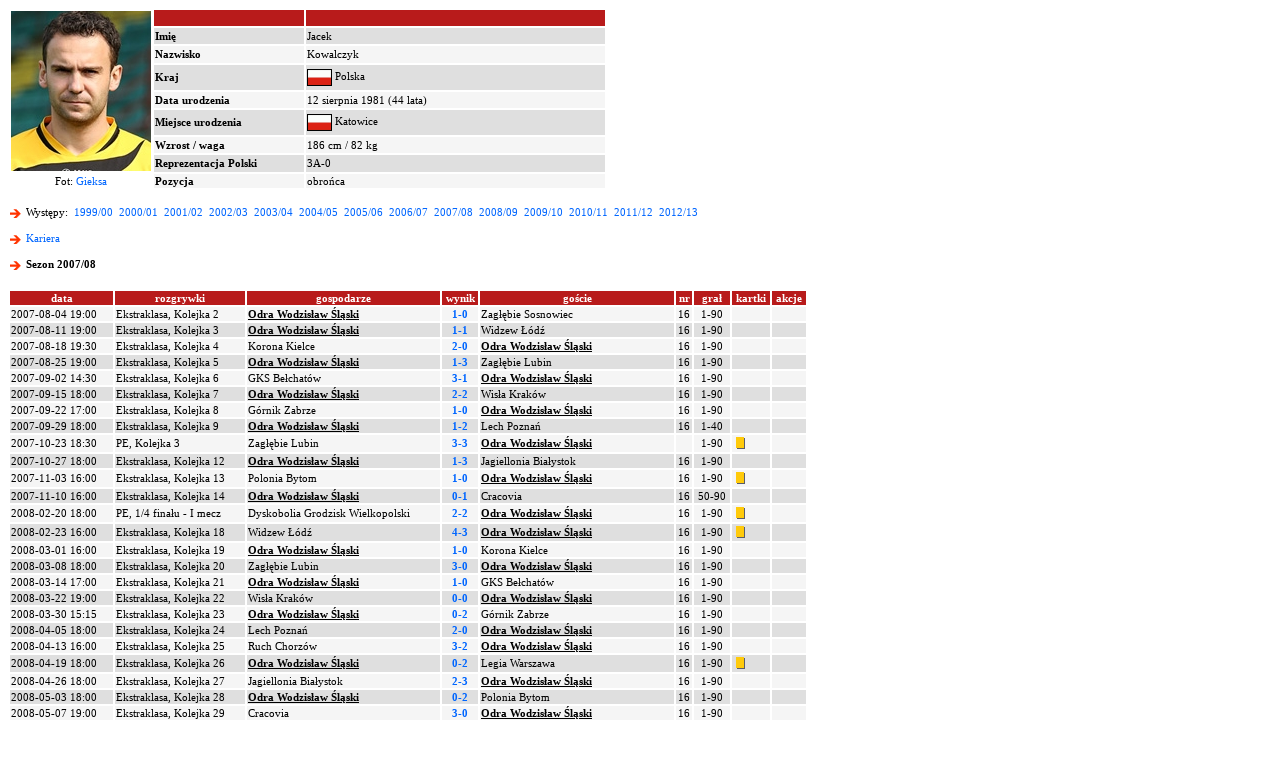

--- FILE ---
content_type: text/html; charset=iso-8859-2
request_url: http://www.90minut.pl/wystepy.php?id=953&id_sezon=71
body_size: 22018
content:






<html>
<head>
<meta http-equiv="Content-Type" content="text/html; charset=iso-8859-2">
<meta http-equiv="Content-Language" content="pl">
<meta http-equiv="Pragma" content="no-cache">
<title>Jacek Kowalczyk</title>
<meta name="keywords" content="futbol, piłka, piłka nożna, Polska, polski, historia, wyniki, statystyki, archiwum, football, soccer, liga, puchar, mistrzostwa">
<META NAME="Author" CONTENT="Maciej Kusina">
<meta property="og:image" content="http://img.90minut.pl/img/reklama90/logo_fb.gif"/>
<link rel="stylesheet" href="http://img.90minut.pl/style.css" type="text/css">
<link rel="shortcut icon" HREF="http://img.90minut.pl/temp/favicon.ico">
<!-- Google AdSense - 21.06.2022 -->
<script data-ad-client="ca-pub-4014248980018133" async src="https://pagead2.googlesyndication.com/pagead/js/adsbygoogle.js"></script>
<!-- (C)2003 Gemius SA - gemiusAudience  / 90minut.pl / podstrony -->
<script language="javascript" type="text/javascript">
<!--
var pp_gemius_identifier = new String('d7NL_YesGEcSjw8IlA2t7dVr.IMN_fBgA_RfR_6rzqr.L7');
//-->
</script>
<script language="javascript" type="text/javascript" src="http://idm.hit.gemius.pl/pp_gemius.js"></script>
<script language="javascript" type="text/javascript">
if (window!= top) top.location.href = location.href;
</script>
		
<base href="http://www.90minut.pl">

<!-- 25.11.2023 Blockthrough -->
<script src="https://btloader.com/tag?o=5194763873026048&upapi=true" async></script>
<!-- 07.12.2023 inmobi -->
<!-- InMobi Choice. Consent Manager Tag v3.0 (for TCF 2.2) -->
<script type="text/javascript" async=true>
(function() {
  var host = window.location.hostname;
  var element = document.createElement('script');
  var firstScript = document.getElementsByTagName('script')[0];
  var url = 'https://cmp.inmobi.com'
    .concat('/choice/', 't_XST3kwtPra_', '/', host, '/choice.js?tag_version=V3');
  var uspTries = 0;
  var uspTriesLimit = 3;
  element.async = true;
  element.type = 'text/javascript';
  element.src = url;

  firstScript.parentNode.insertBefore(element, firstScript);

  function makeStub() {
    var TCF_LOCATOR_NAME = '__tcfapiLocator';
    var queue = [];
    var win = window;
    var cmpFrame;

    function addFrame() {
      var doc = win.document;
      var otherCMP = !!(win.frames[TCF_LOCATOR_NAME]);

      if (!otherCMP) {
        if (doc.body) {
          var iframe = doc.createElement('iframe');

          iframe.style.cssText = 'display:none';
          iframe.name = TCF_LOCATOR_NAME;
          doc.body.appendChild(iframe);
        } else {
          setTimeout(addFrame, 5);
        }
      }
      return !otherCMP;
    }

    function tcfAPIHandler() {
      var gdprApplies;
      var args = arguments;

      if (!args.length) {
        return queue;
      } else if (args[0] === 'setGdprApplies') {
        if (
          args.length > 3 &&
          args[2] === 2 &&
          typeof args[3] === 'boolean'
        ) {
          gdprApplies = args[3];
          if (typeof args[2] === 'function') {
            args[2]('set', true);
          }
        }
      } else if (args[0] === 'ping') {
        var retr = {
          gdprApplies: gdprApplies,
          cmpLoaded: false,
          cmpStatus: 'stub'
        };

        if (typeof args[2] === 'function') {
          args[2](retr);
        }
      } else {
        if(args[0] === 'init' && typeof args[3] === 'object') {
          args[3] = Object.assign(args[3], { tag_version: 'V3' });
        }
        queue.push(args);
      }
    }

    function postMessageEventHandler(event) {
      var msgIsString = typeof event.data === 'string';
      var json = {};

      try {
        if (msgIsString) {
          json = JSON.parse(event.data);
        } else {
          json = event.data;
        }
      } catch (ignore) {}

      var payload = json.__tcfapiCall;

      if (payload) {
        window.__tcfapi(
          payload.command,
          payload.version,
          function(retValue, success) {
            var returnMsg = {
              __tcfapiReturn: {
                returnValue: retValue,
                success: success,
                callId: payload.callId
              }
            };
            if (msgIsString) {
              returnMsg = JSON.stringify(returnMsg);
            }
            if (event && event.source && event.source.postMessage) {
              event.source.postMessage(returnMsg, '*');
            }
          },
          payload.parameter
        );
      }
    }

    while (win) {
      try {
        if (win.frames[TCF_LOCATOR_NAME]) {
          cmpFrame = win;
          break;
        }
      } catch (ignore) {}

      if (win === window.top) {
        break;
      }
      win = win.parent;
    }
    if (!cmpFrame) {
      addFrame();
      win.__tcfapi = tcfAPIHandler;
      win.addEventListener('message', postMessageEventHandler, false);
    }
  };

  makeStub();

  var uspStubFunction = function() {
    var arg = arguments;
    if (typeof window.__uspapi !== uspStubFunction) {
      setTimeout(function() {
        if (typeof window.__uspapi !== 'undefined') {
          window.__uspapi.apply(window.__uspapi, arg);
        }
      }, 500);
    }
  };

  var checkIfUspIsReady = function() {
    uspTries++;
    if (window.__uspapi === uspStubFunction && uspTries < uspTriesLimit) {
      console.warn('USP is not accessible');
    } else {
      clearInterval(uspInterval);
    }
  };

  if (typeof window.__uspapi === 'undefined') {
    window.__uspapi = uspStubFunction;
    var uspInterval = setInterval(checkIfUspIsReady, 6000);
  }
})();
</script>
<!-- End InMobi Choice. Consent Manager Tag v3.0 (for TCF 2.2) -->
</head>
<!-- 04.05.2023 -->
<!-- Google tag (gtag.js) -->
<script async src="https://www.googletagmanager.com/gtag/js?id=G-SPY9LYSF30"></script>
<script>
  window.dataLayer = window.dataLayer || [];
  function gtag(){dataLayer.push(arguments);}
  gtag('js', new Date());

  gtag('config', 'G-SPY9LYSF30');
</script>
<!-- 04.05.2023 -->
<body>
<script language="javascript" type="text/javascript" src="http://www.90minut.pl/js/cmp-body-2020-08-13.js"></script>
<!-- Google Analytics -->
<!-- Google Tag Manager -->
<noscript><iframe src="//www.googletagmanager.com/ns.html?id=GTM-5TT74W" height="0" width="0" style="display:none;visibility:hidden"></iframe></noscript>
<script>(function(w,d,s,l,i){w[l]=w[l]||[];w[l].push({'gtm.start': new Date().getTime(),event:'gtm.js'});var f=d.getElementsByTagName(s)[0], j=d.createElement(s),dl=l!='dataLayer'?'&l='+l:'';j.async=true;j.src= '//www.googletagmanager.com/gtm.js?id='+i+dl;f.parentNode.insertBefore(j,f); })(window,document,'script','dataLayer','GTM-5TT74W');</script>
<!-- End Google Tag Manager --><div align="center">
</div>
<p>
<p>
<table width="800" border="0" class="main">
<tr align="middle">
<td rowspan="8" width="140" height="160" align="center" valign="bottom">
<img src="http://img.90minut.pl/pix/players/kowalczyk_jacek.jpg?t=1769692489" align="absmiddle" alt="Jacek Kowalczyk">
</td>
<td width="150" bgcolor="#B81B1B"><font color="#FFFFFF">&nbsp;</font></td>
<td width="300" bgcolor="#B81B1B"><font color="#FFFFFF">&nbsp;</font></td>
<td rowspan="8" width="200" align="center" valign="middle">
</td>
</tr>
<tr bgcolor="#DFDFDF"><td><b>Imię</b></td><td>Jacek</td></tr>
<tr bgcolor="#F5F5F5"><td><b>Nazwisko</b></td><td>Kowalczyk</td></tr>
<tr bgcolor="#DFDFDF"><td><b>Kraj</b></td><td><img src="http://img.90minut.pl/logo/flagmini/pol.jpg" title="Polska" border="1" align="absmiddle" vspace="1"> Polska</td></tr>
<tr bgcolor="#F5F5F5"><td><b>Data urodzenia</b></td><td>12 sierpnia 1981 (44 lata)</td></tr>
<tr bgcolor="#DFDFDF"><td><b>Miejsce urodzenia</b></td><td><img src="http://img.90minut.pl/logo/flagmini/pol.jpg" title="Polska" border="1" align="absmiddle" vspace="1"> Katowice</td></tr>
<tr bgcolor="#F5F5F5"><td><b>Wzrost / waga</b></td><td>186 cm / 82 kg</td></tr>
<tr bgcolor="#DFDFDF"><td><b>Reprezentacja Polski</b></td><td>3A-0</td></tr>
<tr>
<td align="center">Fot: <a href="http://www.gieksa.pl" class="main" target="_blank">Gieksa</a></td><td bgcolor="#F5F5F5"><b>Pozycja</b></td><td bgcolor="#F5F5F5">obrońca</td><td align="center"></td></tr>
</table>
<p class="main">
<img src="http://img.90minut.pl/img/redarrowl.gif" width="15" height="15" align="absmiddle">
Występy: &nbsp;<a href="/wystepy.php?id=953&id_sezon=55" class="main">1999/00</a>&nbsp;
<a href="/wystepy.php?id=953&id_sezon=57" class="main">2000/01</a>&nbsp;
<a href="/wystepy.php?id=953&id_sezon=59" class="main">2001/02</a>&nbsp;
<a href="/wystepy.php?id=953&id_sezon=61" class="main">2002/03</a>&nbsp;
<a href="/wystepy.php?id=953&id_sezon=63" class="main">2003/04</a>&nbsp;
<a href="/wystepy.php?id=953&id_sezon=65" class="main">2004/05</a>&nbsp;
<a href="/wystepy.php?id=953&id_sezon=67" class="main">2005/06</a>&nbsp;
<a href="/wystepy.php?id=953&id_sezon=69" class="main">2006/07</a>&nbsp;
<a href="/wystepy.php?id=953&id_sezon=71" class="main">2007/08</a>&nbsp;
<a href="/wystepy.php?id=953&id_sezon=73" class="main">2008/09</a>&nbsp;
<a href="/wystepy.php?id=953&id_sezon=75" class="main">2009/10</a>&nbsp;
<a href="/wystepy.php?id=953&id_sezon=77" class="main">2010/11</a>&nbsp;
<a href="/wystepy.php?id=953&id_sezon=79" class="main">2011/12</a>&nbsp;
<a href="/wystepy.php?id=953&id_sezon=81" class="main">2012/13</a>&nbsp;
<br>
<!-- /76859581/90minut_kariera_zawodnika_belka -->
<div id='90minut_kariera_zawodnika_belka'>
</div>
<p class="main" align="left">
<img src="http://img.90minut.pl/img/redarrowl.gif" width="15" height="15" align="absmiddle">
<b><a href="/kariera.php?id=953" class="main">Kariera</a></b>
<p class="main" align="left">
<img src="http://img.90minut.pl/img/redarrowl.gif" width="15" height="15" align="absmiddle">
<b>Sezon 2007/08</b>
</p><p>
<table width="800" border="0" class="main">
<tr bgcolor="#B81B1B" align="center">
<td><b><font color="#FFFFFF">data</font></b></td>
<td><b><font color="#FFFFFF">rozgrywki</font></b></td>
<td><b><font color="#FFFFFF">gospodarze</font></b></td>
<td><b><font color="#FFFFFF">wynik</font></b></td>
<td><b><font color="#FFFFFF">goście</font></b></td>
<td><b><font color="#FFFFFF">nr</font></b></td>
<td><b><font color="#FFFFFF">grał</font></b></td>
<td><b><font color="#FFFFFF">kartki</font></b></td>
<td><b><font color="#FFFFFF">akcje</font></b></td>
</tr>
<tr bgcolor="#F5F5F5"><td align="left"><nobr>2007-08-04 19:00</nobr></td><td>Ekstraklasa, Kolejka 2</td><td><b><u> Odra Wodzisław Śląski </u></b></td><td align="center"><a href="/mecz.php?id_mecz=429568" class="main"><b>1-0</b></a></td><td> Zagłębie Sosnowiec </td><td align="center">16</td><td align="center"><nobr>1-90</nobr></td><td></td><td></td></tr>
<tr bgcolor="#DFDFDF"><td align="left"><nobr>2007-08-11 19:00</nobr></td><td>Ekstraklasa, Kolejka 3</td><td><b><u> Odra Wodzisław Śląski </u></b></td><td align="center"><a href="/mecz.php?id_mecz=429463" class="main"><b>1-1</b></a></td><td> Widzew Łódź </td><td align="center">16</td><td align="center"><nobr>1-90</nobr></td><td></td><td></td></tr>
<tr bgcolor="#F5F5F5"><td align="left"><nobr>2007-08-18 19:30</nobr></td><td>Ekstraklasa, Kolejka 4</td><td> Korona Kielce </td><td align="center"><a href="/mecz.php?id_mecz=429430" class="main"><b>2-0</b></a></td><td><b><u> Odra Wodzisław Śląski </u></b></td><td align="center">16</td><td align="center"><nobr>1-90</nobr></td><td></td><td></td></tr>
<tr bgcolor="#DFDFDF"><td align="left"><nobr>2007-08-25 19:00</nobr></td><td>Ekstraklasa, Kolejka 5</td><td><b><u> Odra Wodzisław Śląski </u></b></td><td align="center"><a href="/mecz.php?id_mecz=429619" class="main"><b>1-3</b></a></td><td> Zagłębie Lubin </td><td align="center">16</td><td align="center"><nobr>1-90</nobr></td><td></td><td></td></tr>
<tr bgcolor="#F5F5F5"><td align="left"><nobr>2007-09-02 14:30</nobr></td><td>Ekstraklasa, Kolejka 6</td><td> GKS Bełchatów </td><td align="center"><a href="/mecz.php?id_mecz=429628" class="main"><b>3-1</b></a></td><td><b><u> Odra Wodzisław Śląski </u></b></td><td align="center">16</td><td align="center"><nobr>1-90</nobr></td><td></td><td></td></tr>
<tr bgcolor="#DFDFDF"><td align="left"><nobr>2007-09-15 18:00</nobr></td><td>Ekstraklasa, Kolejka 7</td><td><b><u> Odra Wodzisław Śląski </u></b></td><td align="center"><a href="/mecz.php?id_mecz=429433" class="main"><b>2-2</b></a></td><td> Wisła Kraków </td><td align="center">16</td><td align="center"><nobr>1-90</nobr></td><td></td><td></td></tr>
<tr bgcolor="#F5F5F5"><td align="left"><nobr>2007-09-22 17:00</nobr></td><td>Ekstraklasa, Kolejka 8</td><td> Górnik Zabrze </td><td align="center"><a href="/mecz.php?id_mecz=429465" class="main"><b>1-0</b></a></td><td><b><u> Odra Wodzisław Śląski </u></b></td><td align="center">16</td><td align="center"><nobr>1-90</nobr></td><td></td><td></td></tr>
<tr bgcolor="#DFDFDF"><td align="left"><nobr>2007-09-29 18:00</nobr></td><td>Ekstraklasa, Kolejka 9</td><td><b><u> Odra Wodzisław Śląski </u></b></td><td align="center"><a href="/mecz.php?id_mecz=429538" class="main"><b>1-2</b></a></td><td> Lech Poznań </td><td align="center">16</td><td align="center"><nobr>1-40</nobr></td><td></td><td></td></tr>
<tr bgcolor="#F5F5F5"><td align="left"><nobr>2007-10-23 18:30</nobr></td><td>PE, Kolejka 3</td><td> Zagłębie Lubin </td><td align="center"><a href="/mecz.php?id_mecz=505476" class="main"><b>3-3</b></a></td><td><b><u> Odra Wodzisław Śląski </u></b></td><td align="center"></td><td align="center"><nobr>1-90</nobr></td><td><img src="http://img.90minut.pl/img/yel.gif" width="15" height="15" align="absmiddle" alt="ŻK">
</td><td></td></tr>
<tr bgcolor="#DFDFDF"><td align="left"><nobr>2007-10-27 18:00</nobr></td><td>Ekstraklasa, Kolejka 12</td><td><b><u> Odra Wodzisław Śląski </u></b></td><td align="center"><a href="/mecz.php?id_mecz=429602" class="main"><b>1-3</b></a></td><td> Jagiellonia Białystok </td><td align="center">16</td><td align="center"><nobr>1-90</nobr></td><td></td><td></td></tr>
<tr bgcolor="#F5F5F5"><td align="left"><nobr>2007-11-03 16:00</nobr></td><td>Ekstraklasa, Kolejka 13</td><td> Polonia Bytom </td><td align="center"><a href="/mecz.php?id_mecz=429613" class="main"><b>1-0</b></a></td><td><b><u> Odra Wodzisław Śląski </u></b></td><td align="center">16</td><td align="center"><nobr>1-90</nobr></td><td><img src="http://img.90minut.pl/img/yel.gif" width="15" height="15" align="absmiddle" alt="ŻK">
</td><td></td></tr>
<tr bgcolor="#DFDFDF"><td align="left"><nobr>2007-11-10 16:00</nobr></td><td>Ekstraklasa, Kolejka 14</td><td><b><u> Odra Wodzisław Śląski </u></b></td><td align="center"><a href="/mecz.php?id_mecz=429523" class="main"><b>0-1</b></a></td><td> Cracovia </td><td align="center">16</td><td align="center"><nobr>50-90</nobr></td><td></td><td></td></tr>
<tr bgcolor="#F5F5F5"><td align="left"><nobr>2008-02-20 18:00</nobr></td><td>PE, 1/4 finału - I mecz</td><td> Dyskobolia Grodzisk Wielkopolski </td><td align="center"><a href="/mecz.php?id_mecz=513582" class="main"><b>2-2</b></a></td><td><b><u> Odra Wodzisław Śląski </u></b></td><td align="center">16</td><td align="center"><nobr>1-90</nobr></td><td><img src="http://img.90minut.pl/img/yel.gif" width="15" height="15" align="absmiddle" alt="ŻK">
</td><td></td></tr>
<tr bgcolor="#DFDFDF"><td align="left"><nobr>2008-02-23 16:00</nobr></td><td>Ekstraklasa, Kolejka 18</td><td> Widzew Łódź </td><td align="center"><a href="/mecz.php?id_mecz=429583" class="main"><b>4-3</b></a></td><td><b><u> Odra Wodzisław Śląski </u></b></td><td align="center">16</td><td align="center"><nobr>1-90</nobr></td><td><img src="http://img.90minut.pl/img/yel.gif" width="15" height="15" align="absmiddle" alt="ŻK">
</td><td></td></tr>
<tr bgcolor="#F5F5F5"><td align="left"><nobr>2008-03-01 16:00</nobr></td><td>Ekstraklasa, Kolejka 19</td><td><b><u> Odra Wodzisław Śląski </u></b></td><td align="center"><a href="/mecz.php?id_mecz=429550" class="main"><b>1-0</b></a></td><td> Korona Kielce </td><td align="center">16</td><td align="center"><nobr>1-90</nobr></td><td></td><td></td></tr>
<tr bgcolor="#DFDFDF"><td align="left"><nobr>2008-03-08 18:00</nobr></td><td>Ekstraklasa, Kolejka 20</td><td> Zagłębie Lubin </td><td align="center"><a href="/mecz.php?id_mecz=429499" class="main"><b>3-0</b></a></td><td><b><u> Odra Wodzisław Śląski </u></b></td><td align="center">16</td><td align="center"><nobr>1-90</nobr></td><td></td><td></td></tr>
<tr bgcolor="#F5F5F5"><td align="left"><nobr>2008-03-14 17:00</nobr></td><td>Ekstraklasa, Kolejka 21</td><td><b><u> Odra Wodzisław Śląski </u></b></td><td align="center"><a href="/mecz.php?id_mecz=429508" class="main"><b>1-0</b></a></td><td> GKS Bełchatów </td><td align="center">16</td><td align="center"><nobr>1-90</nobr></td><td></td><td></td></tr>
<tr bgcolor="#DFDFDF"><td align="left"><nobr>2008-03-22 19:00</nobr></td><td>Ekstraklasa, Kolejka 22</td><td> Wisła Kraków </td><td align="center"><a href="/mecz.php?id_mecz=429553" class="main"><b>0-0</b></a></td><td><b><u> Odra Wodzisław Śląski </u></b></td><td align="center">16</td><td align="center"><nobr>1-90</nobr></td><td></td><td></td></tr>
<tr bgcolor="#F5F5F5"><td align="left"><nobr>2008-03-30 15:15</nobr></td><td>Ekstraklasa, Kolejka 23</td><td><b><u> Odra Wodzisław Śląski </u></b></td><td align="center"><a href="/mecz.php?id_mecz=429585" class="main"><b>0-2</b></a></td><td> Górnik Zabrze </td><td align="center">16</td><td align="center"><nobr>1-90</nobr></td><td></td><td></td></tr>
<tr bgcolor="#DFDFDF"><td align="left"><nobr>2008-04-05 18:00</nobr></td><td>Ekstraklasa, Kolejka 24</td><td> Lech Poznań </td><td align="center"><a href="/mecz.php?id_mecz=429658" class="main"><b>2-0</b></a></td><td><b><u> Odra Wodzisław Śląski </u></b></td><td align="center">16</td><td align="center"><nobr>1-90</nobr></td><td></td><td></td></tr>
<tr bgcolor="#F5F5F5"><td align="left"><nobr>2008-04-13 16:00</nobr></td><td>Ekstraklasa, Kolejka 25</td><td> Ruch Chorzów </td><td align="center"><a href="/mecz.php?id_mecz=429598" class="main"><b>3-2</b></a></td><td><b><u> Odra Wodzisław Śląski </u></b></td><td align="center">16</td><td align="center"><nobr>1-90</nobr></td><td></td><td></td></tr>
<tr bgcolor="#DFDFDF"><td align="left"><nobr>2008-04-19 18:00</nobr></td><td>Ekstraklasa, Kolejka 26</td><td><b><u> Odra Wodzisław Śląski </u></b></td><td align="center"><a href="/mecz.php?id_mecz=429636" class="main"><b>0-2</b></a></td><td> Legia Warszawa </td><td align="center">16</td><td align="center"><nobr>1-90</nobr></td><td><img src="http://img.90minut.pl/img/yel.gif" width="15" height="15" align="absmiddle" alt="ŻK">
</td><td></td></tr>
<tr bgcolor="#F5F5F5"><td align="left"><nobr>2008-04-26 18:00</nobr></td><td>Ekstraklasa, Kolejka 27</td><td> Jagiellonia Białystok </td><td align="center"><a href="/mecz.php?id_mecz=429482" class="main"><b>2-3</b></a></td><td><b><u> Odra Wodzisław Śląski </u></b></td><td align="center">16</td><td align="center"><nobr>1-90</nobr></td><td></td><td></td></tr>
<tr bgcolor="#DFDFDF"><td align="left"><nobr>2008-05-03 18:00</nobr></td><td>Ekstraklasa, Kolejka 28</td><td><b><u> Odra Wodzisław Śląski </u></b></td><td align="center"><a href="/mecz.php?id_mecz=429493" class="main"><b>0-2</b></a></td><td> Polonia Bytom </td><td align="center">16</td><td align="center"><nobr>1-90</nobr></td><td></td><td></td></tr>
<tr bgcolor="#F5F5F5"><td align="left"><nobr>2008-05-07 19:00</nobr></td><td>Ekstraklasa, Kolejka 29</td><td> Cracovia </td><td align="center"><a href="/mecz.php?id_mecz=429643" class="main"><b>3-0</b></a></td><td><b><u> Odra Wodzisław Śląski </u></b></td><td align="center">16</td><td align="center"><nobr>1-90</nobr></td><td></td><td></td></tr>
<tr bgcolor="#DFDFDF"><td align="left"><nobr>2008-05-10 19:00</nobr></td><td>Ekstraklasa, Kolejka 30</td><td><b><u> Odra Wodzisław Śląski </u></b></td><td align="center"><a href="/mecz.php?id_mecz=429653" class="main"><b>2-3</b></a></td><td> Dyskobolia Grodzisk Wielkopolski </td><td align="center">16</td><td align="center"><nobr>1-90</nobr></td><td></td><td>90&nbsp;<img src="http://img.90minut.pl/img/goal.gif" width="10" height="10" align="absmiddle">
</td></tr>
</table>
<p>
<table width="800" border="0" class="main">
<tr bgcolor="#B81B1B" align="center">
<td><b><font color="#FFFFFF">drużyna</font></b></td>
<td><b><font color="#FFFFFF">rozgr.</font></b></td>
<td><b><font color="#FFFFFF">występy</font></b></td>
<td><b><font color="#FFFFFF">w "11"</font></b></td>
<td><b><font color="#FFFFFF">pełne</font></b></td>
<td><b><font color="#FFFFFF">rez.</font></b></td>
<td><b><font color="#FFFFFF">czas gry</font></b></td> 
<td><b><font color="#FFFFFF">&nbsp;<img src="http://img.90minut.pl/img/goal.gif" width="10" height="10" align="absmiddle">
</font></b></td>
<td><b><font color="#FFFFFF">karne</font></b></td>
<td><b><font color="#FFFFFF">sam.</font></b></td>
<td><b><font color="#FFFFFF"><img src="http://img.90minut.pl/img/yel.gif" width="15" height="15" align="absmiddle" alt="ŻK">
</font></b></td>
<td><b><font color="#FFFFFF"><img src="http://img.90minut.pl/img/red.gif" width="15" height="15" align="absmiddle" alt="CK">&nbsp;</font></b></td>
</tr>
<tr bgcolor="#F5F5F5" align="center"><td align="left">Odra Wodzisław Śląski</td><td>Ekstraklasa</td><td><b>24</b></td><td>23</td><td>22</td><td>1</td><td>2061</td><td><b>1</b></td><td>0 (0 + 0)</td><td>0</td><td>3</td><td>0</td></tr>
<tr bgcolor="#F5F5F5" align="center"><td align="left">Odra Wodzisław Śląski</td><td>PE</td><td><b>2</b></td><td>2</td><td>2</td><td>0</td><td>180</td><td><b>0</b></td><td>0 (0 + 0)</td><td>0</td><td>2</td><td>0</td></tr>
<tr bgcolor="#DFDFDF" align="center"><td align="left">Odra Wodzisław Śląski</td><td>RAZEM</td><td><b>26</b></td><td>25</td><td>24</td><td>1</td><td>2241</td><td><b>1</b></td><td>0 (0 + 0)</td><td>0</td><td>5</td><td>0</td></tr>
</table>
<script type="text/javascript" src="https://lib.wtg-ads.com/publisher/www.90minut.pl/lib.min.js" async></script>
</body>
</html>


--- FILE ---
content_type: text/html; charset=utf-8
request_url: https://www.google.com/recaptcha/api2/aframe
body_size: 269
content:
<!DOCTYPE HTML><html><head><meta http-equiv="content-type" content="text/html; charset=UTF-8"></head><body><script nonce="ZUfOPWIx-k9B1Ug-CNw0vA">/** Anti-fraud and anti-abuse applications only. See google.com/recaptcha */ try{var clients={'sodar':'https://pagead2.googlesyndication.com/pagead/sodar?'};window.addEventListener("message",function(a){try{if(a.source===window.parent){var b=JSON.parse(a.data);var c=clients[b['id']];if(c){var d=document.createElement('img');d.src=c+b['params']+'&rc='+(localStorage.getItem("rc::a")?sessionStorage.getItem("rc::b"):"");window.document.body.appendChild(d);sessionStorage.setItem("rc::e",parseInt(sessionStorage.getItem("rc::e")||0)+1);localStorage.setItem("rc::h",'1769692492711');}}}catch(b){}});window.parent.postMessage("_grecaptcha_ready", "*");}catch(b){}</script></body></html>